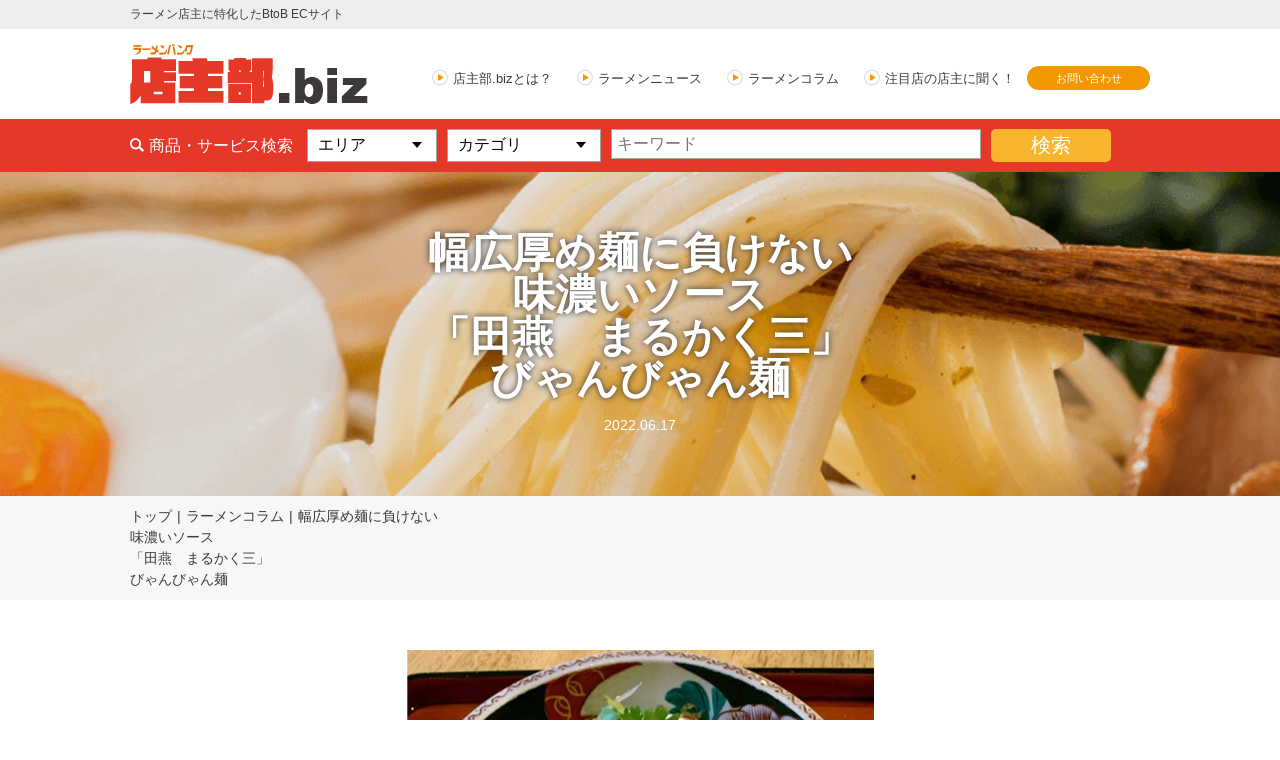

--- FILE ---
content_type: text/html; charset=UTF-8
request_url: https://tenshubu.biz/type_column/1361/
body_size: 7044
content:
<!DOCTYPE html>
<html lang="ja">
<head>
<!-- Global site tag (gtag.js) - Google Analytics -->
<script async src="https://www.googletagmanager.com/gtag/js?id=UA-169002625-1"></script>
<script>
  window.dataLayer = window.dataLayer || [];
  function gtag(){dataLayer.push(arguments);}
  gtag('js', new Date());

  gtag('config', 'UA-169002625-1');
</script>

<meta charset="UTF-8">


<script>
if ((navigator.userAgent.indexOf('iPhone') > 0) || navigator.userAgent.indexOf('iPod') > 0 || navigator.userAgent.indexOf('Android') > 0) {
	document.write('<meta name="viewport" content="width=device-width">');
}else{
	document.write('<meta name="viewport" content="width=1100">');
}
</script>
<meta name="format-detection" content="telephone=no">
<link href="https://fonts.googleapis.com/css?family=Noto+Sans+JP:400,700&display=swap" rel="stylesheet">
	<link rel="icon" href="https://tenshubu.biz/wp-content/themes/tenshu/favicon.ico">
	<link rel="stylesheet" href="https://tenshubu.biz/wp-content/themes/tenshu/css/slick-theme.css">
	<link rel="stylesheet" href="https://tenshubu.biz/wp-content/themes/tenshu/css/slick.css">
	<link rel="stylesheet" href="https://tenshubu.biz/wp-content/themes/tenshu/css/remodal-default-theme.css">
	<link rel="stylesheet" href="https://tenshubu.biz/wp-content/themes/tenshu/css/remodal.css">
	<link rel="stylesheet" href="https://tenshubu.biz/wp-content/themes/tenshu/css/style.css">
	<link rel="stylesheet" href="https://tenshubu.biz/wp-content/themes/tenshu/css/sp_style.css">
	<script src="https://ajax.googleapis.com/ajax/libs/jquery/1.11.3/jquery.min.js"></script>
	<script src="https://tenshubu.biz/wp-content/themes/tenshu/js/slick.min.js"></script>
	<script src="https://tenshubu.biz/wp-content/themes/tenshu/js/jquery.matchHeight.js"></script>
	<script src="https://tenshubu.biz/wp-content/themes/tenshu/js/remodal.min.js"></script>
	<script src="https://tenshubu.biz/wp-content/themes/tenshu/js/common.js"></script>
	<script src="https://tenshubu.biz/wp-content/themes/tenshu/js/ajaxzip3.js"></script>



		<!-- All in One SEO 4.6.3 - aioseo.com -->
		<title>幅広厚め麺に負けない味濃いソース「田燕 まるかく三」びゃんびゃん麺 - ラーメンバンク店主部.BIZ</title>
		<meta name="robots" content="max-image-preview:large" />
		<link rel="canonical" href="https://tenshubu.biz/type_column/1361/" />
		<meta name="generator" content="All in One SEO (AIOSEO) 4.6.3" />
		<meta property="og:locale" content="ja_JP" />
		<meta property="og:site_name" content="ラーメンバンク店主部.BIZ - ラーメン店主に特化したBtoB ECサイト" />
		<meta property="og:type" content="article" />
		<meta property="og:title" content="幅広厚め麺に負けない味濃いソース「田燕 まるかく三」びゃんびゃん麺 - ラーメンバンク店主部.BIZ" />
		<meta property="og:url" content="https://tenshubu.biz/type_column/1361/" />
		<meta property="article:published_time" content="2022-06-17T00:39:24+00:00" />
		<meta property="article:modified_time" content="2022-06-20T00:40:25+00:00" />
		<meta name="twitter:card" content="summary_large_image" />
		<meta name="twitter:title" content="幅広厚め麺に負けない味濃いソース「田燕 まるかく三」びゃんびゃん麺 - ラーメンバンク店主部.BIZ" />
		<script type="application/ld+json" class="aioseo-schema">
			{"@context":"https:\/\/schema.org","@graph":[{"@type":"BreadcrumbList","@id":"https:\/\/tenshubu.biz\/type_column\/1361\/#breadcrumblist","itemListElement":[{"@type":"ListItem","@id":"https:\/\/tenshubu.biz\/#listItem","position":1,"name":"\u5bb6","item":"https:\/\/tenshubu.biz\/","nextItem":"https:\/\/tenshubu.biz\/type_column\/1361\/#listItem"},{"@type":"ListItem","@id":"https:\/\/tenshubu.biz\/type_column\/1361\/#listItem","position":2,"name":"\u5e45\u5e83\u539a\u3081\u9eba\u306b\u8ca0\u3051\u306a\u3044\u5473\u6fc3\u3044\u30bd\u30fc\u30b9\u300c\u7530\u71d5\u3000\u307e\u308b\u304b\u304f\u4e09\u300d\u3073\u3083\u3093\u3073\u3083\u3093\u9eba","previousItem":"https:\/\/tenshubu.biz\/#listItem"}]},{"@type":"Organization","@id":"https:\/\/tenshubu.biz\/#organization","name":"\u30e9\u30fc\u30e1\u30f3\u30d0\u30f3\u30af\u5e97\u4e3b\u90e8.BIZ","url":"https:\/\/tenshubu.biz\/"},{"@type":"WebPage","@id":"https:\/\/tenshubu.biz\/type_column\/1361\/#webpage","url":"https:\/\/tenshubu.biz\/type_column\/1361\/","name":"\u5e45\u5e83\u539a\u3081\u9eba\u306b\u8ca0\u3051\u306a\u3044\u5473\u6fc3\u3044\u30bd\u30fc\u30b9\u300c\u7530\u71d5 \u307e\u308b\u304b\u304f\u4e09\u300d\u3073\u3083\u3093\u3073\u3083\u3093\u9eba - \u30e9\u30fc\u30e1\u30f3\u30d0\u30f3\u30af\u5e97\u4e3b\u90e8.BIZ","inLanguage":"ja","isPartOf":{"@id":"https:\/\/tenshubu.biz\/#website"},"breadcrumb":{"@id":"https:\/\/tenshubu.biz\/type_column\/1361\/#breadcrumblist"},"datePublished":"2022-06-17T09:39:24+09:00","dateModified":"2022-06-20T09:40:25+09:00"},{"@type":"WebSite","@id":"https:\/\/tenshubu.biz\/#website","url":"https:\/\/tenshubu.biz\/","name":"\u30e9\u30fc\u30e1\u30f3\u30d0\u30f3\u30af\u5e97\u4e3b\u90e8.BIZ","description":"\u30e9\u30fc\u30e1\u30f3\u5e97\u4e3b\u306b\u7279\u5316\u3057\u305fBtoB EC\u30b5\u30a4\u30c8","inLanguage":"ja","publisher":{"@id":"https:\/\/tenshubu.biz\/#organization"}}]}
		</script>
		<!-- All in One SEO -->

<link rel='dns-prefetch' href='//www.googletagmanager.com' />
<link rel='dns-prefetch' href='//s.w.org' />
		<script type="text/javascript">
			window._wpemojiSettings = {"baseUrl":"https:\/\/s.w.org\/images\/core\/emoji\/13.0.0\/72x72\/","ext":".png","svgUrl":"https:\/\/s.w.org\/images\/core\/emoji\/13.0.0\/svg\/","svgExt":".svg","source":{"concatemoji":"https:\/\/tenshubu.biz\/wp-includes\/js\/wp-emoji-release.min.js?ver=5.5.17"}};
			!function(e,a,t){var n,r,o,i=a.createElement("canvas"),p=i.getContext&&i.getContext("2d");function s(e,t){var a=String.fromCharCode;p.clearRect(0,0,i.width,i.height),p.fillText(a.apply(this,e),0,0);e=i.toDataURL();return p.clearRect(0,0,i.width,i.height),p.fillText(a.apply(this,t),0,0),e===i.toDataURL()}function c(e){var t=a.createElement("script");t.src=e,t.defer=t.type="text/javascript",a.getElementsByTagName("head")[0].appendChild(t)}for(o=Array("flag","emoji"),t.supports={everything:!0,everythingExceptFlag:!0},r=0;r<o.length;r++)t.supports[o[r]]=function(e){if(!p||!p.fillText)return!1;switch(p.textBaseline="top",p.font="600 32px Arial",e){case"flag":return s([127987,65039,8205,9895,65039],[127987,65039,8203,9895,65039])?!1:!s([55356,56826,55356,56819],[55356,56826,8203,55356,56819])&&!s([55356,57332,56128,56423,56128,56418,56128,56421,56128,56430,56128,56423,56128,56447],[55356,57332,8203,56128,56423,8203,56128,56418,8203,56128,56421,8203,56128,56430,8203,56128,56423,8203,56128,56447]);case"emoji":return!s([55357,56424,8205,55356,57212],[55357,56424,8203,55356,57212])}return!1}(o[r]),t.supports.everything=t.supports.everything&&t.supports[o[r]],"flag"!==o[r]&&(t.supports.everythingExceptFlag=t.supports.everythingExceptFlag&&t.supports[o[r]]);t.supports.everythingExceptFlag=t.supports.everythingExceptFlag&&!t.supports.flag,t.DOMReady=!1,t.readyCallback=function(){t.DOMReady=!0},t.supports.everything||(n=function(){t.readyCallback()},a.addEventListener?(a.addEventListener("DOMContentLoaded",n,!1),e.addEventListener("load",n,!1)):(e.attachEvent("onload",n),a.attachEvent("onreadystatechange",function(){"complete"===a.readyState&&t.readyCallback()})),(n=t.source||{}).concatemoji?c(n.concatemoji):n.wpemoji&&n.twemoji&&(c(n.twemoji),c(n.wpemoji)))}(window,document,window._wpemojiSettings);
		</script>
		<style type="text/css">
img.wp-smiley,
img.emoji {
	display: inline !important;
	border: none !important;
	box-shadow: none !important;
	height: 1em !important;
	width: 1em !important;
	margin: 0 .07em !important;
	vertical-align: -0.1em !important;
	background: none !important;
	padding: 0 !important;
}
</style>
	<link rel='stylesheet' id='wp-block-library-css'  href='https://tenshubu.biz/wp-includes/css/dist/block-library/style.min.css?ver=5.5.17' type='text/css' media='all' />
<style id='wp-block-library-inline-css' type='text/css'>
.has-text-align-justify{text-align:justify;}
</style>
<link rel='stylesheet' id='wp-pagenavi-css'  href='https://tenshubu.biz/wp-content/plugins/wp-pagenavi/pagenavi-css.css?ver=2.70' type='text/css' media='all' />
<link rel='stylesheet' id='jetpack_css-css'  href='https://tenshubu.biz/wp-content/plugins/jetpack/css/jetpack.css?ver=9.2.4' type='text/css' media='all' />

<!-- Site Kit によって追加された Google タグ（gtag.js）スニペット -->
<!-- Google アナリティクス スニペット (Site Kit が追加) -->
<script type='text/javascript' src='https://www.googletagmanager.com/gtag/js?id=GT-T53NJBX9' id='google_gtagjs-js' async></script>
<script type='text/javascript' id='google_gtagjs-js-after'>
window.dataLayer = window.dataLayer || [];function gtag(){dataLayer.push(arguments);}
gtag("set","linker",{"domains":["tenshubu.biz"]});
gtag("js", new Date());
gtag("set", "developer_id.dZTNiMT", true);
gtag("config", "GT-T53NJBX9");
 window._googlesitekit = window._googlesitekit || {}; window._googlesitekit.throttledEvents = []; window._googlesitekit.gtagEvent = (name, data) => { var key = JSON.stringify( { name, data } ); if ( !! window._googlesitekit.throttledEvents[ key ] ) { return; } window._googlesitekit.throttledEvents[ key ] = true; setTimeout( () => { delete window._googlesitekit.throttledEvents[ key ]; }, 5 ); gtag( "event", name, { ...data, event_source: "site-kit" } ); }; 
</script>
<link rel="https://api.w.org/" href="https://tenshubu.biz/wp-json/" /><link rel="alternate" type="application/json" href="https://tenshubu.biz/wp-json/wp/v2/type_column/1361" /><link rel="EditURI" type="application/rsd+xml" title="RSD" href="https://tenshubu.biz/xmlrpc.php?rsd" />
<link rel="wlwmanifest" type="application/wlwmanifest+xml" href="https://tenshubu.biz/wp-includes/wlwmanifest.xml" /> 
<link rel='prev' title='豊潤で深みある令和版「幻の逸品」店主とスタッフは２０代「鏡花　八王子想庵」' href='https://tenshubu.biz/type_column/1352/' />
<link rel='next' title='麺が面白い食感のピリ辛スタミナ系「とんこつらーめん　俺式純」' href='https://tenshubu.biz/type_column/1368/' />
<link rel='shortlink' href='https://tenshubu.biz/?p=1361' />
<link rel="alternate" type="application/json+oembed" href="https://tenshubu.biz/wp-json/oembed/1.0/embed?url=https%3A%2F%2Ftenshubu.biz%2Ftype_column%2F1361%2F" />
<link rel="alternate" type="text/xml+oembed" href="https://tenshubu.biz/wp-json/oembed/1.0/embed?url=https%3A%2F%2Ftenshubu.biz%2Ftype_column%2F1361%2F&#038;format=xml" />
<meta name="generator" content="Site Kit by Google 1.170.0" /><style type='text/css'>img#wpstats{display:none}</style>
</head>
<body>
<!--header-->
<header>
	<div class="headwrap">
		<div class="headtop">
			<div class="cmnwrap02 clearfix">
				<h1 class="headtop01">ラーメン店主に特化したBtoB ECサイト</h1>
			</div>
		</div>
		<div class="headbtm">
			<div class="cmnwrap02 clearfix">
				<div class="headbtm01">
					<a href="https://tenshubu.biz/" class="hover"><img src="https://tenshubu.biz/wp-content/themes/tenshu/img/common/logo.png" alt="ラーメンバンク 店主部.biz"></a>
				</div>
				<div class="sp_headbtm01 btn_menu sp"></div>
				<div class="headbtm02">
					<nav class="headbtm03">
						<div class="headbtm04"><a href="https://tenshubu.biz/about/" class="link01">店主部.bizとは？</a></div>
						<div class="headbtm04"><a href="https://tenshubu.biz/news_list/" class="link01">ラーメンニュース</a></div>
						<div class="headbtm04"><a href="https://tenshubu.biz/column_list/" class="link01">ラーメンコラム</a></div>
						<div class="headbtm04"><a href="https://tenshubu.biz/interview_list/" class="link01">注目店の店主に聞く！</a></div>
					</nav>
					<div class="headbtm05"><a href="https://tenshubu.biz/contact/" class="hover btn01">お問い合わせ</a></div>
				</div>
			</div>
		</div>
		<div class="search type_head">
			<div class="cmnwrap01 clearfix">

			<form action="https://tenshubu.biz/product_list/" method="get" name="form1">
				<h2 class="search01">商品・サービス検索</h2>
				<div class="search02">
					<div class="search03 select01wrap">
						<select class="select01" name="area">
							<option value="">エリア</option>
							<option value="%e8%a5%bf%e6%97%a5%e6%9c%ac" >西日本</option>
							<option value="%e5%85%a8%e5%9b%bd" >全国</option>
							<option value="hokkaido" >北海道</option>
							<option value="aomori" >青森県</option>
							<option value="iwate" >岩手県</option>
							<option value="miyagi" >宮城県</option>
							<option value="akita" >秋田県</option>
							<option value="yamagata" >山形県</option>
							<option value="fukushima" >福島県</option>
							<option value="ibaraki" >茨城県</option>
							<option value="tochigi" >栃木県</option>
							<option value="gunma" >群馬県</option>
							<option value="saitama" >埼玉県</option>
							<option value="chiba" >千葉県</option>
							<option value="tokyo" >東京都</option>
							<option value="kanagawa" >神奈川県</option>
							<option value="niigata" >新潟県</option>
							<option value="toyama" >富山県</option>
							<option value="ishikawa" >石川県</option>
							<option value="fukui" >福井県</option>
							<option value="yamanashi" >山梨県</option>
							<option value="nagano" >長野県</option>
							<option value="gifu" >岐阜県</option>
							<option value="shizuoka" >静岡県</option>
							<option value="aichi" >愛知県</option>
							<option value="mie" >三重県</option>
							<option value="shiga" >滋賀県</option>
							<option value="kyoto" >京都府</option>
							<option value="osaka" >大阪府</option>
							<option value="hyogo" >兵庫県</option>
							<option value="nara" >奈良県</option>
							<option value="wakayama" >和歌山県</option>
							<option value="tottori" >鳥取県</option>
							<option value="shimane" >島根県</option>
							<option value="okayama" >岡山県</option>
							<option value="hiroshima" >広島県</option>
							<option value="yamaguchi" >山口県</option>
							<option value="tokushima" >徳島県</option>
							<option value="kagawa" >香川県</option>
							<option value="ehime" >愛媛県</option>
							<option value="kochi" >高知県</option>
							<option value="fukuoka" >福岡県</option>
							<option value="saga" >佐賀県</option>
							<option value="nagasaki" >長崎県</option>
							<option value="kumamoto" >熊本県</option>
							<option value="oita" >大分県</option>
							<option value="miyazaki" >宮崎県</option>
							<option value="kagoshima" >鹿児島県</option>
							<option value="okinawa" >沖縄県</option>
						</select>
					</div>
					<div class="search04 select01wrap">
						<select class="select01" name="cg">
							<option value="">カテゴリ</option>
							<option value="item_food" >食材</option>
							<option value="fo_noodle" class="child" >・麺関係</option>
							<option value="fo_soup" class="child" >・スープ関係</option>
							<option value="fo_ingredients" class="child" >・食材関係</option>
							<option value="fo_other" class="child" >・その他</option>
							<option value="item_store" >店舗関係</option>
							<option value="%e6%b1%82%e4%ba%ba" class="child" >・求人</option>
							<option value="%e5%ba%97%e8%88%97%e7%89%a9%e4%bb%b6" class="child" >・店舗物件</option>
							<option value="%e6%b5%84%e6%b0%b4%e5%99%a8" class="child" >・浄水器</option>
							<option value="st_noodle" class="child" >・製麺機</option>
							<option value="st_kitchen" class="child" >・厨房機器</option>
							<option value="st_ticket" class="child" >・券売機</option>
							<option value="st_decoration" class="child" >・装飾</option>
							<option value="st_sekou" class="child" >・施工</option>
							<option value="st_cleaning" class="child" >・清掃</option>
							<option value="st_construction" class="child" >・工事</option>
							<option value="st_other" class="child" >・その他</option>
							<option value="item_promotion" >販売促進</option>
							<option value="%e8%87%aa%e8%b2%a9%e6%a9%9f" class="child" >・自販機</option>
							<option value="pr_relations" class="child" >・広報</option>
							<option value="pr_printing" class="child" >・印刷</option>
							<option value="pr_other" class="child" >・その他</option>
							<option value="item_service" >サービス</option>
							<option value="%e3%82%a4%e3%83%99%e3%83%b3%e3%83%88" class="child" >・イベント</option>
							<option value="item_payment" class="child" >・決済サービス</option>
							<option value="item_tax" class="child" >・税務財務法務</option>
							<option value="item_financial" class="child" >・金融機関</option>
							<option value="sv_other" class="child" >・その他</option>
						</select>
					</div>
					<div class="search05">
						<input type="text" class="ipt01" name="key_word" placeholder="キーワード" value="">
					</div>
					<div class="search06">
						<input type="submit" class="smt01 hover" value="検索" name="sr_but">
					</div>
				</div>
			</form>


			</div>
		</div>
	</div>
</header>
<!--header-->



<!--content-->
<div class="content">
	<div class="contwrap type_under clearfix">
		<main class="cont_main">
			<div class="under_mv type_detail">
				<div class="cmnwrap01">
					<h2 class="cmnttl02">幅広厚め麺に負けない<br>味濃いソース<br>「田燕　まるかく三」<br>びゃんびゃん麺</h2>
					<p class="cmnttl02_01">2022.06.17</p>
				</div>
			</div>
			<div class="under_cont">
				<div class="cmnwrap04">
					<div class="breadcrumbwrap">
						<div class="breadcrumb">
							<a href="https://tenshubu.biz/" class="breadcrumb01 link01">トップ</a>
							<a href="https://tenshubu.biz/column_list/" class="breadcrumb01 link01">ラーメンコラム</a>
							<span class="breadcrumb01">幅広厚め麺に負けない<br>味濃いソース<br>「田燕　まるかく三」<br>びゃんびゃん麺</span>
						</div>
					</div>
					<div class="cmnwrap05">
							<div class="ndtl02">
								<div class="ndtl03"><img src="https://tenshubu.biz/wp-content/uploads/2022/06/20220617.jpg" alt="img"></div>
								<p class="ndtl04"><p> 期間限定の〝びゃんびゃん麺〟を２軒紹介。まず「びゃんびゃん麺」とは？　中国の陝西省西安でよく食べられている極幅広の手延麺。私も２０１２年、西安に行って麺（中国では面と書く）の食べ歩きをしてきた。</p><br />
<p>2022.6.17　ZAKZAKより</p><br />
<p><a href="https://www.zakzak.co.jp/article/20220617-M3NDHX4LGZLINET5SPBDAZYAOY/">コラムの全文は【ココ】をクリックしてください</a></p><br />
</p>
							</div>

						</div>
						
						<div class="ndtl05">
							<div class="ndtl06"><a href="https://tenshubu.biz/type_column/1352/" rel="prev">前の記事</a></div>
							<div class="ndtl06"><a href="https://tenshubu.biz/type_column/1368/" rel="next">次の記事</a></div>
						</div>
						
					</div>
				</div>
			</div>
		</main>
	</div>

</div>
<!--content-->

<!--footer-->
<footer>
	<div class="footerwrap">
		<div class="footerbox01">
			<div class="cmnwrap01">
				<div class="footerbox02 clearfix">
					<div class="footerbox03">
						<ul class="ftnav01 clearfix">
							<li><a href="https://tenshubu.biz/policy/" class="link01">個人情報の取り扱いについて</a></li>
							<li><a href="http://www.ramendatabank.co.jp/" target="_blank" class="link01">運営会社（リンク）</a></li>
							<li><a href="https://tenshubu.biz/terms/" class="link01">ご利用規約</a></li>
						</ul>
					</div>
					<div class="footerbox04">
						<ul class="ftsns">
							<li><a href="https://www.facebook.com/tenshubu" target="_blank" class="hover"><img src="https://tenshubu.biz/wp-content/themes/tenshu/img/common/btn_fb.png" alt="Facebook"></a></li>
							<li><a href="https://twitter.com/ramendatabank_2" target="_blank" class="hover"><img src="https://tenshubu.biz/wp-content/themes/tenshu/img/common/btn_tw.png" alt="Twitter"></a></li>
							<li><a href="https://www.instagram.com/naruto_chan_ramen/" target="_blank" class="hover"><img src="https://tenshubu.biz/wp-content/themes/tenshu/img/common/btn_inst.png" alt="Instagram"></a></li>
						</ul>
						<p class="copy">Copyright (C) RamenDataBank All Rights Reserved</p>
					</div>
				</div>
			</div>
		</div>
	</div>
</footer>
<!--footer-->

<script type='text/javascript' src='https://tenshubu.biz/wp-includes/js/wp-embed.min.js?ver=5.5.17' id='wp-embed-js'></script>
<script type='text/javascript' src='https://stats.wp.com/e-202604.js' async='async' defer='defer'></script>
<script type='text/javascript'>
	_stq = window._stq || [];
	_stq.push([ 'view', {v:'ext',j:'1:9.2.4',blog:'178110413',post:'1361',tz:'9',srv:'tenshubu.biz'} ]);
	_stq.push([ 'clickTrackerInit', '178110413', '1361' ]);
</script>
<script type="application/ld+json">
{ "@context":"http://schema.org",
  "@type": "BreadcrumbList",
  "itemListElement":
  [
    {"@type": "ListItem","position": 1,"item":{"@id": "https://tenshubu.biz","name": "ホーム"}},
    {"@type": "ListItem","position": 2,"item":{"@id": "","name": ""}},
    {"@type": "ListItem","position": 3,"item":{"@id": "https://tenshubu.biz/type_column/1361/","name": "幅広厚め麺に負けない&lt;br&gt;味濃いソース&lt;br&gt;「田燕　まるかく三」&lt;br&gt;びゃんびゃん麺"}}
  ]
}
</script>


</body>
</html>


--- FILE ---
content_type: text/css
request_url: https://tenshubu.biz/wp-content/themes/tenshu/css/style.css
body_size: 5906
content:
@charset "utf-8";
.sp {
	display: none;
}
.gnav li.sp {
	display: none;
}
input[type="submit"] {
	-webkit-appearance: none;
}
* {
	margin: 0;
	padding: 0;
	box-sizing: border-box;
	-moz-box-sizing: border-box;
	-webkit-box-sizing: border-box;
}
html {
}
body {
	font-size: 14px;
	font-family: "游ゴシック体", YuGothic, "游ゴシック Medium", "Yu Gothic Medium", "游ゴシック", "Yu Gothic", "メイリオ", sans-serif;
	text-align: left;
	-webkit-text-size-adjust: 100%;
	color: #3e3a39;
	width: 100%;
	min-width: 1100px;
	word-wrap: break-word;
	line-height: 1.5;
	overflow-x: auto;
	background-color: #FFFFFF;
}
.font01 {
	font-family: 'Noto Sans JP', "メイリオ", sans-serif;
}
input , select , textarea {
	font-family: "游ゴシック体", YuGothic, "游ゴシック Medium", "Yu Gothic Medium", "游ゴシック", "Yu Gothic", "メイリオ", sans-serif;
}
@media all and (-ms-high-contrast: none){
	body {
		font-family: "メイリオ", sans-serif;
	}
	input , select , textarea {
		font-family: "メイリオ", sans-serif;
	}
}
p, dt, dd, li, th, td {
	line-height: 1.5;
}
/*clearfix */
.clearfix:after {
	display: block;
	font-size: 0;
	content: " ";
	clear: both;
	height: 0;
	min-height: 0px;
}
h1 {
	padding: inherit;
	font-size: 2em;
	-webkit-margin-before: 0em;
	-webkit-margin-after: 0em;
	-webkit-margin-start: 0px;
	-webkit-margin-end: 0px;
	display: inherit;
}
h1, h2, h3, h4, h5, h6 {
	margin: 0;
	font-family: inherit;
	font-weight: inherit;
	line-height: inherit;
	color: inherit;
	text-rendering: inherit;
}
select {
	width: auto;
	padding:7px;
	background-color: #fff;
}
img {
	border: none;
	vertical-align: top;
	height: auto;
	max-width:100%;
}
ul, ol {
	margin: 0;
	padding: 0;
	list-style: none;
}
li {
	margin: 0px;
	padding: 0px;
}
a {
	color: inherit;
	text-decoration: none;
	-webkit-transition: all 0.2s;
	-ms-transition: all 0.2s;
	-o-transition: all 0.2s;
	-ms-transition: all 0.2s;
	transition: all 0.2s;
	text-decoration: none;
}
.hover {
	transition: 0.2s;
	cursor: pointer;
}
.hover:hover {
	opacity: 0.7;
}
.link01 {
	cursor: pointer;
}
.link01:hover {
	text-decoration: underline;
}
.link02 {
	text-decoration: underline;
}
.link02:hover {
	text-decoration: none;
}
.tar {
	text-align: right;
}
.tal {
	text-align: left;
}
.vat {
	vertical-align:top!important;
}
.fl {
	float: left;
}
.fr {
	float: right;
}
.bold {
	font-weight: bold;
}
.red {
	color: #F00;
}

.center {
	text-align: center!important;
}
table {
	border-collapse: collapse;
}
.alignnone {
    margin: 5px 20px 20px 0;
}
 
.aligncenter,
div.aligncenter {
    display: block;
    margin: 5px auto 5px auto;
}
 
.alignright {
    float:right;
    margin: 5px 0 20px 20px;
}
 
.alignleft {
    float: left;
    margin: 5px 20px 20px 0;
}
 
.aligncenter {
    display: block;
    margin: 5px auto 5px auto;
}
 
a img.alignright {
    float: right;
    margin: 5px 0 20px 20px;
}
 
a img.alignnone {
    margin: 5px 20px 20px 0;
}
 
a img.alignleft {
    float: left;
    margin: 5px 20px 20px 0;
}
 
a img.aligncenter {
    display: block;
    margin-left: auto;
    margin-right: auto
}
 
.wp-caption {
    background: #eee;
    border: 1px solid #ddd;
    max-width: 96%;
    padding: 10px;
}
 
.wp-caption.alignnone {
    margin: 5px 20px 20px 0;
}
 
.wp-caption.alignleft {
    margin: 5px 20px 20px 0;
}
 
.wp-caption.alignright {
    margin: 5px 0 20px 20px;
}
 
.wp-caption img {
    border: 0 none;
    height: auto;
    margin: 0;
    max-width: 98.5%;
    padding: 0;
    width: auto;
}
 
.wp-caption p.wp-caption-text {
    margin: 0;
    padding: 5px 0;
}
iframe {
	border-top-style: none;
	border-right-style: none;
	border-bottom-style: none;
	border-left-style: none;
}
* {
	outline:none;
}
.acccont {
	display: none;
	-webkit-transition: none;
	-ms-transition: none;
	-o-transition: none;
	-ms-transition: none;
	transition: none;
}
.disnon {
	display: none!important;
}
.cmnwrap01 {
	margin-right: auto;
	margin-left: auto;
	max-width: 1020px;
}
.cmnwrap02 {
	margin-right: auto;
	margin-left: auto;
	max-width: 1020px;
}
.headwrap {
}
.headtop {
	padding-top: 2px;
	padding-bottom: 2px;
	background-color: #eeeeee;
}
.headtop01 {
	font-size: 12px;
	float: left;
	padding-top: 3px;
	padding-bottom: 4px;
    padding-left: 0;
    padding-right: 0;
}
.headlogin {
	font-size: 12px;
	float: right;
}
.headlogin02 {
	background-color: transparent;
	display: inline-block;
	border-style: none;
	background-image: url(../img/common/icon_login.png);
	background-repeat: no-repeat;
	background-position: left center;
	padding-top: 4px;
	padding-bottom: 3px;
	padding-left: 24px;
}
.headlogin.type02 .headlogin02 {
	background-image: url(../img/common/icon_logout.png);
}


.headbtm {
	min-height: 90px;
}
.headbtm01 {
	float: left;
	padding-top: 15px;
}
.headbtm02 {
	font-size: 0;
	float: right;
}
.headbtm03 {
	display: inline-block;
	vertical-align: top;
	padding-top: 40px;
}
.headbtm04 {
	display: inline-block;
	margin-left: 25px;
}
.headbtm04::before {
	content: '';
	display: inline-block;
	margin-top: -12px;
	margin-right: 5px;
	vertical-align: middle;
	width: 16px;
	height: 17px;
	background-image: url(../img/common/arr_01.png);
}
.headbtm04 a {
	display: inline-block;
	font-size: 13px;
}
.headbtm05 {
	display: inline-block;
	padding-top: 37px;
	width: 135px;
}
.headbtm05 a {
	display: block;
	margin-left: 12px;
	padding-top: 4px;
	padding-bottom: 4px;
	font-size: 11px;
	color: #fff;
	background-color: #f29700;
	text-align: center;
	border-radius: 13px;
}

.mv {
	padding-top: 55px;
	padding-bottom: 54px;
	background-image: url(../img/top/bg_main.png);
	background-position: center;
	background-repeat: no-repeat;
	background-color: #FFE2C0;
}
.mv02 {
	float: left;
	padding-top: 20px;
	text-align: center;
}
.mv03 {
	margin-bottom: 20px;
	font-size: 26px;
	font-weight: bold;
	line-height: 1.3;
	color: #e63828;
}
.mv04 {
	display: inline-block;
	width: 300px;
}
.btn02 {
	display: block;
	padding-top: 8px;
	padding-bottom: 8px;
	font-size: 18px;
	color: #fff;
	background-color: #f29700;
	border-radius: 5px;
}
.btn02::after {
	content: '';
	display: inline-block;
	margin-top: -4px;
	margin-left: 5px;
	vertical-align: middle;
	width: 20px;
	height: 20px;
	background-image: url(../img/common/arr_02.png);
}
.mv05 {
	float: right;
}
.slick-prev {
	left: 10px;
	width: 30px;
	height: 30px;
	font-size: 0;
	line-height: 1;
	opacity: 1;
	background-image: url(../img/common/btn_prev.png)!important;
	background-size: contain;
	background-position: center;
	transition: 0.2s;
	z-index: 2;
}
.slick-next{
	right: 10px;
	width: 30px;
	height: 30px;
	font-size: 0;
	line-height: 1;
	opacity: 1;
	background-image: url(../img/common/btn_next.png)!important;
	background-size: contain;
	background-position: center;
	transition: 0.2s;
	z-index: 2;
}
.slick-prev:hover, .slick-next:hover {
	opacity: 0.7;
}
.slick-prev:before {
	content: '';
}
.slick-next:before {
	content: '';
}
.slick-dotted.slick-slider {
	margin-bottom: 0;
}
.slick-dots {
	bottom: -55px;
}
.slick-dots li {
	margin-right: 0;
	margin-left: 0;
}
.slick-dots li button:before {
	font-family: "メイリオ", sans-serif;
	font-size: 30px;
	line-height: 20px;
	position: absolute;
	top: 0;
	left: 0;
	width: 20px;
	height: 20px;
	content: '•';
	text-align: center;
	opacity: 1;
	color: #ffebca;
	transition: 0.2s;
}
.slick-dots li.slick-active button:before {
	opacity: 1;
	color: #f7b52d;
}

.search {
	margin-bottom: 40px;
	padding-top: 40px;
	padding-bottom: 40px;
	background-color: #e63828;
}
.search01 {
	margin-bottom: 25px;
	font-size: 28px;
	line-height: 1;
	color: #fff;
	text-align: center;
}
.search01::before {
	content: '';
	display: inline-block;
	margin-top: -6px;
	margin-right: 5px;
	vertical-align: middle;
	width: 27px;
	height: 28px;
	background-size: contain;
	background-position: center;
	background-image: url(../img/common/icon_search.png);
}
.search02 {
	font-size: 0;
	text-align: center;
}
.search03 {
	display: inline-block;
	margin-right: 10px;
	vertical-align: top;
	min-width: 130px;
}
.search04 {
	display: inline-block;
	margin-right: 10px;
	vertical-align: top;
	min-width: 100px;
}
.search05 {
	display: inline-block;
	margin-right: 10px;
	vertical-align: top;
	width: 370px;
}
.search06 {
	display: inline-block;
	vertical-align: top;
}
.select01wrap {
	position: relative;
}
.select01wrap::after {
	content: "";
	display: block;
	position: absolute;
	z-index: 1;
	top: calc(50% - 4px );
	right: 15px;
	width: 0;
	height: 0;
	border-top: 6px solid #000000;
	border-right: 5px solid transparent;
	border-bottom: 6px solid transparent;
	border-left: 5px solid transparent;
}
.select01 {
	-webkit-appearance: none;
	-moz-appearance: none;
	appearance: none;
	padding-top: 5px;
	padding-right: 30px;
	padding-bottom: 5px;
	padding-left: 10px;
	font-size: 16px;
	width: 100%;
	border: 1px solid #d8d8d8;
}
select::-ms-expand {
	display: none;
}

.ipt01 {
	-webkit-appearance: none;
	-moz-appearance: none;
	appearance: none;
	padding: 5px;
	font-size: 16px;
	width: 100%;
	border: 1px solid #d8d8d8;
}
.smt01 {
	-webkit-appearance: none;
	-moz-appearance: none;
	appearance: none;
	border: none;
	padding-top: 3px;
	padding-bottom: 3px;
	width: 120px;
	font-size: 20px;
	color: #fff;
	background-color: #f7b52d;
	border-radius: 5px;
}

.contwrap {
	margin-bottom: 40px;
}
.contwrap.type_under {
	margin-bottom: 80px;
}
.cont_main {
	float: left;
	width: 630px;
}
.contwrap.type_under .cont_main {
	float: left;
	width: 100%;
}
.cont_side {
	float: right;
	width: 340px;
}
.cmnttl01 {
	position: relative;
	margin-bottom: 15px;
	padding-top: 12px;
	padding-right: 20px;
	padding-bottom: 12px;
	padding-left: 45px;
	font-size: 20px;
	line-height: 1;
	color: #fff;
	background-color: #e63828;
}
.cmnttl01::after {
	content: '';
	display: block;
	position: absolute;
	top: 7px;
	left: 14px;
	width: 15px;
	height: 28px;
	background-size: contain;
	background-position: center;
	background-image: url(../img/common/icon_pu.png);
}
.cmnttl01.type_check::after {
	top: 11px;
	left: 10px;
	width: 28px;
	height: 22px;
	background-image: url(../img/common/icon_new.png);
}
.pick01 {
	margin-bottom: 60px;
	padding-top: 15px;
	padding-bottom: 15px;
	border: 1px solid #aaabab;
}
.pick02 {
}
.pick03 {
	margin-right: 20px;
	margin-left: 20px;
}
.pick03 a {
	display: block;
}
.pick04 {
}
.pick05 {
	float: left;
	margin-bottom: 20px;
	width: 286px;
}
.pick05:nth-child(even) {
	float: right;
}
.pick06 {
	margin-bottom: 10px;
	padding-bottom: 10px;
	font-size: 20px;
	border-bottom: 1px solid #aaabab;
}
.pick07 {
	margin-bottom: 5px;
}
.pick08 {
	float: left;
	padding-right: 20px;
	font-size: 18px;
	width: calc(100% - 159px);
}
.pick09 {
	float: right;
	padding-top: 5px;
	font-size: 0;
	width: 159px;
}
.pick10 {
	display: inline-block;
}
.pick11 {
	display: block;
	margin-left: 5px;
	margin-bottom: 5px;
	padding-top: 1px;
	padding-right: 5px;
	padding-bottom: 1px;
	padding-left: 5px;
	min-width: 74px;
	color: #fff;
	font-size: 14px;
	text-align: center;
	line-height: 1.2;
}
.pick12 {
}


.new {
}
.new01.tablist{
}
.new01{
	margin-bottom: 8px;
	font-size: 0;
}
.new02 {
	display: inline-block;
	margin-right: 2px;
	width: 156px;
}
.new02 a {
	display: block;
	text-align: center;
	font-size: 21px;
	font-weight: normal;
	color: #fff;
	background-color: #e95514;
	cursor: pointer;
	border-radius: 5px;
	padding-top: 4px;
	padding-bottom: 3px;
}
.new02:last-child {
	margin-right: 0;
}
.type_green a{
	background-color: #70d200;
}
.type_blue a{
	background-color: #719eff;
}
.type_pink a{
	background-color: #ff89a0;
}
.new03wrap {
	margin-bottom: 25px;
}
.new03 {
	margin-bottom: 10px;
	padding-top: 15px;
	padding-right: 15px;
	padding-bottom: 25px;
	padding-left: 15px;
	border: 1px solid #c2c1b8;
	background-color: #fffae2;
}
.tab .new03:last-child{
	margin-bottom: 0;
}
.new04 {
}
.new05 {
	float: left;
	width: calc(100% - 158px);
}
.new06 {
	margin-bottom: 12px;
	padding-top: 6px;
	padding-bottom: 10px;
	font-size: 24px;
	border-bottom: 1px solid #c2c1b8;
	font-weight:bold;
}
.new07 {
	margin-top:7px;
	margin-bottom: 7px;
	font-size: 20px;
	font-weight:bold;
}
.new08 {
	font-size: 0;
}
.new08 li {
	display: inline-block;
}
.new08 .pick11 {
	margin-right: 5px;
	margin-left: 0;
}
.new09 {
	float: right;
	width: 155px;
}
.new10 {
	margin-bottom: 20px;
}
.new11 {
	margin-right: auto;
	margin-left: auto;
	width: 210px;
}
.btn03 {
	display: block;
	padding-top: 7px;
	padding-bottom: 6px;
	font-size: 14px;
	color: #f29700;
	border: 1px solid #f29700;
	text-align: center;
	background-color: #fff;
}
.new12 {
	color: #f29700;
	text-align: center;
}

.clm {
	margin-bottom: 35px;
	padding-bottom: 25px;
	border: 1px solid #ec6a5e;
}
.clm01 {
	margin-bottom: 15px;
}
.clm02 {
	margin-bottom: 15px;
	color: #e63828;
	font-size: 16px;
	padding-right: 20px;
	padding-left: 20px;
}
.clm03 {
	margin-bottom: 15px;
	padding-right: 20px;
	padding-left: 20px;
}
.clm04 {
	padding-right: 20px;
	padding-left: 20px;
}

.itv {
	margin-bottom: 15px;
	padding-bottom: 25px;
	border: 1px solid #ec6a5e;
}
.itv01 {
	margin-bottom: 15px;
}
.itv02 {
	padding-right: 20px;
	padding-left: 20px;
}
.itv03 {
	margin-bottom: 30px;
}
.itv05 {
	float: left;
	width: calc(100% - 101px);
}
.itv06 {
	margin-bottom: 4px;
	color: #e63828;
	font-size: 16px;
}
.itv07 {
}
.itv08 {
}
.itv09 {
	float: right;
	width: 86px;
}

.bn {
	margin-bottom: 20px;
	padding-bottom: 15px;
	border: 1px solid #f29700;
}
.bn01 {
	margin-bottom: 20px;
	padding-top: 12px;
	padding-right: 20px;
	padding-bottom: 12px;
	padding-left: 20px;
	font-size: 18px;
	color: #fff;
	background-color: #f29700;
	line-height: 1.3;
}
.bn02 {
	margin-bottom: 8px;
	padding-right: 20px;
	padding-left: 20px;
}
.bn03 {
	float: left;
}
.bn04 {
	margin-bottom: 5px;
	font-size: 18px;
	line-height: 1.2;
}
.bn04 span {
	color: #e63828;
}
.bn05 {
}
.bn06 {
	float: right;
	width:75px;
}

.bnr01 {
	margin-bottom: 30px;
}
.bnr01:last-child {
	margin-bottom: 0;
}
.reg {
	margin-bottom: 50px;
	text-align: center;
}
.reg.type_pdtl {
	padding-top: 60px;
	margin-bottom: 0;
}
.reg01 {
	margin-bottom: 15px;
	font-size: 21px;
}
.reg02 {
	margin-right: auto;
	margin-left: auto;
	width: 500px;
}
.reg03 {
	display: block;
	padding-top: 16px;
	padding-bottom: 17px;
	font-size: 31px;
	color: #fff;
	background-color: #f29700;
	line-height: 1;
	border-radius: 7px;
}
.reg03::after {
	content: '';
	display: inline-block;
	margin-top: -7px;
	margin-left: 10px;
	vertical-align: middle;
	width: 32px;
	height: 33px;
	background-size: contain;
	background-repeat: no-repeat;
	background-image: url(../img/common/arr_03.png);
}

.footerwrap {
	padding-top: 24px;
	padding-bottom: 40px;
	background-color: #eeeeee;
}
.footerbox01 {
}
.footerbox02 {
}
.footerbox03 {
	float: left;
}
.ftnav01 {
	padding-top: 42px;
	font-size: 0;
}
.ftnav01 li {
	display: inline-block;
	margin-right: 40px;
	font-size: 16px;
}
.footerbox04 {
	float: right;
	text-align: right;
}
.ftsns {
	margin-bottom: 20px;
	font-size: 0;
}
.ftsns li {
	display: inline-block;
	margin-left: 10px;
}
.copy {
	font-size: 12px;
}

.search.type_head {
	margin-bottom: 0;
	padding-top: 10px;
	padding-bottom: 10px;
}
body.home .search.type_head {
	display: none;
}
.search.type_head .search01 {
	display: inline-block;
	vertical-align: middle;
	margin-right: 10px;
	margin-bottom: 0;
	font-size: 16px
}
.search.type_head .search01::before {
	margin-top: -3px;
	width: 14px;
	height: 14px;
}
.search.type_head .search02 {
	display: inline-block;
	vertical-align: middle;
}

.under_mv {
	padding-top: 90px;
	padding-bottom: 90px;
	background-color: #fff;
	text-align: center;
	background-image: url(../img/common/bg_main.png);
	background-repeat: no-repeat;
	background-position: center center;
	background-size:cover;
}
.under_mv.type_detail {
	padding-top: 60px;
	padding-bottom: 60px;
}
.cmnttl02 {
	line-height: 1;
	font-size: 42px;
	color: #fff;	
	font-weight:bold;
	text-shadow:0px 0px 6px #333;
}
.cmnttl02_01 {
	padding-top: 15px;
	color: #fff;
}
.cmnttl02_02 {
	font-size: 0;
	padding-top: 15px;
}
.cmnttl02_03 {
	display: inline-block;
	margin-right: 4px;
	margin-left: 4px;
}
.cmnttl02_03 a {
	display: block;
	padding-right: 8px;
	padding-left: 8px;
	font-size: 14px;
	background-color: #FFFFFF;
	border: 1px solid #8D8D8D;
}
.breadcrumbwrap {
	margin-bottom: 50px;
	background-color: #F7F7F7;
}
.breadcrumb {
	padding-top: 10px;
	padding-bottom: 10px;
	font-size: 0;
	max-width: 1020px;
	margin-right: auto;
	margin-left: auto;
}
.breadcrumb01 {
	font-size: 14px;
}
.breadcrumb01::after {
	content: '|';
	margin-right: 5px;
	margin-left: 5px;
}
.breadcrumb01:last-child::after {
	display: none;
}
.abt01 {
	margin-bottom: 40px;
	text-align: center;
}
.abt02 {
	
}
.cmnwrap03 {
	max-width: 1020px;
	margin-right: auto;
	margin-left: auto;
}
.nlist02 {
	margin-bottom: 70px;
}
.nlist03 {
	float: left;
	width: 161px;
	margin-bottom: 10px;
	margin-right: 10px;
}
.nlist03 a,
.nlist03 span {
	display: block;
	padding-top: 10px;
	padding-bottom: 9px;
	font-size: 16px;
	font-weight: bold;
	text-align: center;
	border: 1px solid #F7B52D;
	border-radius:5px;
}
.nlist03:nth-child(6n) {
	margin-right: 0;
}
.nlist03:nth-child(6n + 1) {
	clear: both;
}
.nlist03 {
	
}
.nlist03.current a {
	color: #fff;
	background-color: #F7B52D;
}
.nlist04 {
	margin-top:15px;
	margin-bottom:15px;
}
.nlist04.type_border_top {
	padding-top: 10px;
	padding-bottom: 0;
	border-top: 1px solid #D6D6D6;
	border-bottom: none;
}
.nlist05 {
	float: left;
	padding-top: 10px;
	font-size: 16px;
	font-weight: bold;
}
.nlist06 {
	float: right;
	font-size: 0;
}

.nlist07 {
	border-top: 1px solid #D6D6D6;	
}
.nlist08 {
	display: table;
	table-layout: fixed;
	padding-top: 20px;
	padding-bottom: 20px;
	width: 100%;
	border-bottom: 1px solid #D6D6D6;
}
.nlist09 {
	display: table-cell;
	vertical-align: top;
	width: 180px;
	padding-right: 20px;
}
.nlist10 {
	display: table-cell;
	vertical-align: top;

}
.nlist11 {
	margin-bottom: 2px;
}
.nlist12 {
	margin-bottom: 5px;
	font-size: 20px;
	font-weight:bold;
}
.nlist13 {
	margin-bottom: 8px;
}
.nlist14 {
	margin-right: auto;
	width: 210px;
}
.category {
	
}
.category01 {
	float: left;
	margin-right: 8px;
	margin-bottom: 8px;
}
.category02 {
	padding-top: 2px;
	padding-right: 5px;
	padding-bottom: 2px;
	padding-left: 5px;
	font-size: 12px;
	background-color: #D6D6D6;
}

.ndtl01 {
	
}
.ndtl02 {
	margin-bottom: 60px;
}
.ndtl03 {
	text-align: center;
	margin-bottom:15px;
}
.ndtl04 {
	font-size: 14px;
}
.ndtl05 {
	font-size: 0;
	text-align: center;
}
.ndtl06 {
	display: inline-block;
}
.ndtl06 a {
	margin-right: 5px;
	margin-left: 5px;
	width: 150px;
	border-radius:5px;
	border: 1px solid #A2A2A2;
	display: block;
	padding-top: 7px;
	padding-bottom: 6px;
	font-size: 14px;
	transition: 0.2s;
}
.ndtl06 a:hover {
	opacity: 0.7;
}
.ndtl06 a span {
	font-size:12px;
	position:relative;
	top:-1px;
}

.ctt01 {
	margin-bottom: 35px;
}
.ctt02 {
	margin-bottom: 25px;
}
.ctt02:last-child {
	margin-bottom: 0;
}
.ctt03 {
	margin-bottom: 5px;
	font-size: 16px;
	font-weight: bold;
}
.req {
	display: inline-block;
	margin-left: 8px;
	vertical-align: middle;
	margin-top: -2px;
	width: 42px;
	text-align: center;
	font-size: 12px;
	color: #fff;
	background-color: #D90000;
}
.example {
	display: inline-block;
	vertical-align: top;
	padding-top: 9px;
	margin-left: 20px;
}
.ctt04 {
	
}
.ctt04.type_check {
	width: 690px;
}
.ctt04 .select01wrap {
	margin-right: 0;
	min-width: 450px;
}
.search04.select01wrap::after {
	content: "";
	display: block;
	position: absolute;
	z-index: 1;
	top: calc(50% - 4px );
	right: 15px;
	width: 0;
	height: 0;
	border-top: 6px solid #000000;
	border-right: 5px solid transparent;
	border-bottom: 6px solid transparent;
	border-left: 5px solid transparent;
}
.ctt05 {
	margin-bottom: 50px;
	font-size: 16px;
}
.ctt05 a {
	color: #E53826;
}
.ctt06 {
	font-size: 0;
}
.btn04 {
	display: block;
	margin-bottom: 15px;
	vertical-align: middle;
	width: 160px;
	padding-top: 6px;
	padding-bottom: 6px;
	font-size: 16px;
	font-weight: bold;
	color: #010101;
	border: 1px solid #A3A3A3;
	background-color: #fff;
	border-radius: 5px;
}
.btn06 {
	padding-top: 11px;
	padding-bottom: 11px;
	width: 300px;
	font-size: 16px;
	color: #fff;
	font-weight: bold;
	background-color: #F29700;
	border: none;
	border-radius: 7px;
	background-image: url(../img/common/arr_02.png);
	background-size: 20px;
	background-repeat: no-repeat;
	background-position: center right 15px;
}
.ipt01 {
	border: 1px solid #A3A3A3;
}
.ctt02 .ipt01 {
	width: 690px;
}
.ctt02.type_m .ipt01 {
	width: 280px;
}
.select01 {
	border: 1px solid #A3A3A3;
}
.tarea01 {
	width: 690px;
	height: 200px;
	border: 1px solid #A3A3A3;
	resize: none;
	padding: 5px;
	font-size: 16px;
}
.ctt07 {
	margin-bottom: 45px;
	font-size: 32px;
	font-weight: bold;
	color: #000;
	text-align: center;
}
.ctt08 {
	margin-bottom: 15px;
	text-align: center;
	font-size:16px;
}
.ctt09 {
	margin-bottom: 35px;
	text-align: center;
}
.ctt10 {
	margin-bottom:120px;
	padding-left:3%;
	padding-right:3%;
}
.btn_area {
	text-align: center;
}
.btn05 {
	display: inline-block;
	padding-top: 8px;
	padding-bottom: 8px;
	font-size: 16px;
	font-weight: bold;
	color: #000;
	width: 210px;
	border: 1px solid #D6D6D6;
	border-radius:5px;
}
.check01wrap {
	display: inline-block;
	font-size: 14px;
	margin-right: 10px;
	margin-bottom: 5px;
}
.check01 {
	margin-top: -2px;
	margin-right: 5px;
	vertical-align: middle;
}

.under_cont .new03wrap {
	padding-top: 15px;
}

.cat01 {
	font-size:0;
	margin-bottom:3px;
}
.cat01 li {
	display:inline-block;
	margin-right:5px;
	margin-bottom:5px;
}
.cat02 {
	color: #FFF;
	background-color: #F29700;
	border: solid 1px #F29700;
}
.cat03 {
	display:block;
	min-width:8em;
	text-align:center;
	font-size:13px;
	font-weight:bold;
	padding-top:2px;
	padding-bottom:1px;
	padding-left:7px;
	padding-right:7px;
}
.cat04 {
	background-color: #fff;
	border: solid 1px #333;
}
.subcat01 {
	margin-bottom:10px;
}
.subcat02 {
	display:table;
	margin-bottom:5px;
}
.subcat02 dt {
	display: table-cell;
	vertical-align: top;
	font-size: 13px;
	background-color: #F0F0F0;
	padding-top: 2px;
	padding-right: 7px;
	padding-bottom: 1px;
	padding-left: 7px;
	font-weight:bold;
}
.subcat01.type02 .subcat02 dt {
	background-color: #A1A1A1;
	color: #fff;
}
.subcat02 dd {
	display:table-cell;
	vertical-align:top;
	font-size:13px;
	padding-top: 2px;
	padding-right: 7px;
	padding-bottom: 1px;
	padding-left: 7px;
}

.pnavwrap {
	text-align:center;
	margin-top:30px;
	margin-bottom:30px;
}

.cmnwrap05 {
	max-width: 785px;
	margin-right: auto;
    margin-left: auto;
}

.plv01 {
	font-size:28px;
	margin-bottom:35px;
	text-align:center;
	font-weight:bold;
}
.plv02 {
	font-size:16px;
	margin-bottom:30px;
}
.plv03 {
	font-size:16px;
	font-weight:bold;
}

.lgn01 {
	max-width:500px;
	margin:0 auto;
}
.lgn02 {
	font-size:16px;
	font-weight:bold;
	margin-bottom:5px;
}
.lgn03 {
	margin-bottom:30px;
}
.lgn04 {
	text-align:center;
	margin-top:40px;
	margin-bottom:30px;
}
.lgn05 {
	display: inline-block;
	font-size: 16px;
	font-weight: bold;
	color: #FFF;
	background-color: #F29700;
	background-image: url(../img/common/arr_02.png);
	background-repeat: no-repeat;
	background-position: right 15px center;
	padding-top: 13px;
	padding-right: 12px;
	padding-bottom: 12px;
	padding-left: 12px;
	min-width:300px;
	border-radius:5px;
	border: none;
}
.lgn06 li {
	text-align:center;
	font-size:16px;
	font-weight:bold;
	margin-bottom:5px;
}

.bnum01 {
	padding-top: 35px;
	padding-bottom: 1px;
	border-top: 1px solid #d6d6d6;
	border-bottom: 1px solid #d6d6d6;
}
.bnum02 {
	width:212px;
	float: left;
	margin-left:55px;
	margin-bottom:40px;
}
.bnum02:nth-child(4n+1) {
	margin-left:0;
	clear:both;
}
.bnum03 {
	margin-bottom:10px;
}
.bnum04 dt {
	font-size:18px;
	font-weight:bold;
	margin-bottom:5px;
}
.bnum02 a {
	display:block;
}

.wht01 {
	border: 1px solid #d6d6d6;
	box-shadow:0px 0px 8px 3px #eeeeee;
}
.wht02 {
	background-color: #FFFAE2;
	padding-top: 25px;
	padding-right: 45px;
	padding-bottom: 25px;
	padding-left: 45px;
	width:100%;
	display:table;
}
.wht03 {
	display:table-cell;
	vertical-align:middle;
	width:210px;
}
.wht04 {
	display:table-cell;
	vertical-align:middle;
	padding-left:30px;
}
.wht05 {
	font-size:22px;
	font-weight:bold;
}
.wht06 {
	background-image: url(../img/about/pic_02.png);
	background-repeat: no-repeat;
	background-position: center bottom;
	padding-top: 45px;
	padding-right: 45px;
	padding-bottom: 120px;
	padding-left: 45px;
}
.wht07 {
	font-size:18px;
	font-weight:bold;
	margin-bottom:35px;
}
.wht08 {
	font-size:18px;
}

.prcat01 {
	margin-bottom:60px;
}
.prcat01 li {
	width:19%;
	margin-left:1.25%;
	float:left;
}
.prcat01 li:first-child {
	margin-left:0;
}
.prcat01 li a {
	border:solid 1px #ccc;
	display:block;
	text-align:center;
	padding-top:7px;
	padding-bottom:6px;
	border-radius:5px;
	font-size:18px;
}
.prcat01 li.type01 a {
	border-color: #F7B52D;
}
.prcat01 li.type02 a {
	border-color: #F4AA89;
}
.prcat01 li.type03 a {
	border-color: #B7E87F;
}
.prcat01 li.type04 a {
	border-color: #B8CEFF;
}
.prcat01 li.type05 a {
	border-color: #FFC4CF;
}
.prcat01 li a.current {
	color:#fff;
}
.prcat01 li.type01 a.current {
	background-color: #F7B52D;
}
.prcat01 li.type02 a.current {
	background-color: #F4AA89;
}
.prcat01 li.type03 a.current {
	background-color: #B7E87F;
}
.prcat01 li.type04 a.current {
	background-color: #B8CEFF;
}
.prcat01 li.type05 a.current {
	background-color: #FFC4CF;
}
.pdtl02 {
	float: left;
	margin-bottom: 25px;
	width: 495px;
}
.pdtl02:nth-child(2n) {
	float: right;
}
.pdtl02:nth-child(2n + 1) {
	clear: both;
}
.pdtl03 .pick06 {
	font-size: 24px;
}
.pdtl03 .pick08 {
	font-size: 20px;
}
.pdtl04 {
	margin-top: 30px;
}
.pdtl05 {
	padding-top: 10px;
	font-size: 16px;
}

.ipt01.type02 {
	border:none;
	padding:0;
	pointer-events: none;
}

.nlist13.typeint {
	font-size:16px;
}

.intadd01 {
	font-size: 20px;
	font-weight: bold;
	margin-bottom: 35px;
	padding-bottom: 10px;
	border-bottom: 1px solid #CCC;
}

.pnavwrap .wp-pagenavi {
	text-align: center;
	margin-top: 25px;
	margin-bottom: 25px;
}
.pnavwrap .wp-pagenavi a {
	display: inline-block;
	border: 1px solid #ccc;
	color:#000;
	background-color: #fff;
	text-decoration: none;
	margin: 3px;
	padding-top: 7px;
	padding-right: 13px;
	padding-bottom: 7px;
	padding-left: 13px;
	font-weight: normal;
}
.pnavwrap .wp-pagenavi span {
	display: inline-block;
	border: 1px solid #ccc;
	color: #000;
	background-color: #fff;
	text-decoration: none;
	margin: 3px;
	padding-top: 7px;
	padding-right: 13px;
	padding-bottom: 7px;
	padding-left: 13px;
	font-weight: normal;
}
.pnavwrap .wp-pagenavi a:hover {
	opacity:0.7;
    border-color: #ccc;
}
.pnavwrap .wp-pagenavi span.current {
    border-color: #F7B52D;
    background-color: #F7B52D;
    color: #fff;
}
.pnavwrap .wp-pagenavi span.pages {
	display:none;
}
.pnavwrap .wp-pagenavi span.current {
    font-weight: normal;
}

.error_msg {
	margin-bottom:12px;
}


.mw_wp_form_confirm .example {
	display:none;
}
.mw_wp_form_confirm .search04.select01wrap::after {
	display:none;
}
.emp_post {
	margin:20px 0 60px; 
}
.mw_wp_form_confirm .ctt01 {
	margin-bottom: 50px;
}
.mw_wp_form_confirm .ctt05 {
	display: none;
}














































